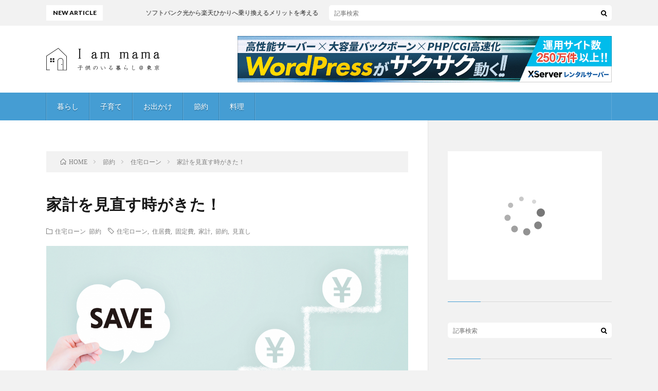

--- FILE ---
content_type: text/html; charset=UTF-8
request_url: https://i-am-mama.com/2021/05/06/saving_life/
body_size: 18730
content:
<!DOCTYPE html>
<html dir="ltr" lang="ja" prefix="og: https://ogp.me/ns#" prefix="og: http://ogp.me/ns#">
<head prefix="og: http://ogp.me/ns# fb: http://ogp.me/ns/fb# article: http://ogp.me/ns/article#">
<meta charset="UTF-8">
<title>家計を見直す時がきた！ › I am mama｜子供のいる暮らし＠東京</title>

		<!-- All in One SEO 4.9.3 - aioseo.com -->
	<meta name="description" content="長年勤めていた会社を退職し、以前より家計がシビアになるので、今まで見て見ぬふりをしていた家計にメスを入れることに。家計の支出の中で大きいもの「住居費、光熱費、通信費、保険、教育費」これらの見直しをしていくことに" />
	<meta name="robots" content="max-image-preview:large" />
	<meta name="author" content="yume"/>
	<link rel="canonical" href="https://i-am-mama.com/2021/05/06/saving_life/" />
	<meta name="generator" content="All in One SEO (AIOSEO) 4.9.3" />

		<!-- Global site tag (gtag.js) - Google Analytics -->
<script async src="https://www.googletagmanager.com/gtag/js?id=UA-195225286-1"></script>
<script>
 window.dataLayer = window.dataLayer || [];
 function gtag(){dataLayer.push(arguments);}
 gtag('js', new Date());

 gtag('config', 'UA-195225286-1');
</script>
		<meta property="og:locale" content="ja_JP" />
		<meta property="og:site_name" content="I am mama｜子供のいる暮らし＠東京 › 15年働いた会社を辞めて、フリーで働く姉妹の母ブログ" />
		<meta property="og:type" content="article" />
		<meta property="og:title" content="家計を見直す時がきた！ › I am mama｜子供のいる暮らし＠東京" />
		<meta property="og:description" content="長年勤めていた会社を退職し、以前より家計がシビアになるので、今まで見て見ぬふりをしていた家計にメスを入れることに。家計の支出の中で大きいもの「住居費、光熱費、通信費、保険、教育費」これらの見直しをしていくことに" />
		<meta property="og:url" content="https://i-am-mama.com/2021/05/06/saving_life/" />
		<meta property="og:image" content="https://i-am-mama.com/wp-content/uploads/2021/05/setsuyaku.jpg" />
		<meta property="og:image:secure_url" content="https://i-am-mama.com/wp-content/uploads/2021/05/setsuyaku.jpg" />
		<meta property="og:image:width" content="1200" />
		<meta property="og:image:height" content="630" />
		<meta property="article:published_time" content="2021-05-06T04:24:34+00:00" />
		<meta property="article:modified_time" content="2021-10-14T06:24:34+00:00" />
		<meta name="twitter:card" content="summary_large_image" />
		<meta name="twitter:title" content="家計を見直す時がきた！ › I am mama｜子供のいる暮らし＠東京" />
		<meta name="twitter:description" content="長年勤めていた会社を退職し、以前より家計がシビアになるので、今まで見て見ぬふりをしていた家計にメスを入れることに。家計の支出の中で大きいもの「住居費、光熱費、通信費、保険、教育費」これらの見直しをしていくことに" />
		<meta name="twitter:image" content="https://i-am-mama.com/wp-content/uploads/2021/05/setsuyaku.jpg" />
		<script type="application/ld+json" class="aioseo-schema">
			{"@context":"https:\/\/schema.org","@graph":[{"@type":"BlogPosting","@id":"https:\/\/i-am-mama.com\/2021\/05\/06\/saving_life\/#blogposting","name":"\u5bb6\u8a08\u3092\u898b\u76f4\u3059\u6642\u304c\u304d\u305f\uff01 \u203a I am mama\uff5c\u5b50\u4f9b\u306e\u3044\u308b\u66ae\u3089\u3057\uff20\u6771\u4eac","headline":"\u5bb6\u8a08\u3092\u898b\u76f4\u3059\u6642\u304c\u304d\u305f\uff01","author":{"@id":"https:\/\/i-am-mama.com\/author\/iammama\/#author"},"publisher":{"@id":"https:\/\/i-am-mama.com\/#person"},"image":{"@type":"ImageObject","url":"https:\/\/i-am-mama.com\/wp-content\/uploads\/2021\/05\/setsuyaku.jpg","width":1200,"height":630,"caption":"\u5bb6\u8a08\u306e\u898b\u76f4\u3057"},"datePublished":"2021-05-06T13:24:34+09:00","dateModified":"2021-10-14T15:24:34+09:00","inLanguage":"ja","mainEntityOfPage":{"@id":"https:\/\/i-am-mama.com\/2021\/05\/06\/saving_life\/#webpage"},"isPartOf":{"@id":"https:\/\/i-am-mama.com\/2021\/05\/06\/saving_life\/#webpage"},"articleSection":"\u4f4f\u5b85\u30ed\u30fc\u30f3, \u7bc0\u7d04, \u4f4f\u5b85\u30ed\u30fc\u30f3, \u4f4f\u5c45\u8cbb, \u56fa\u5b9a\u8cbb, \u5bb6\u8a08, \u7bc0\u7d04, \u898b\u76f4\u3057"},{"@type":"BreadcrumbList","@id":"https:\/\/i-am-mama.com\/2021\/05\/06\/saving_life\/#breadcrumblist","itemListElement":[{"@type":"ListItem","@id":"https:\/\/i-am-mama.com#listItem","position":1,"name":"\u30db\u30fc\u30e0","item":"https:\/\/i-am-mama.com","nextItem":{"@type":"ListItem","@id":"https:\/\/i-am-mama.com\/category\/savings\/#listItem","name":"\u7bc0\u7d04"}},{"@type":"ListItem","@id":"https:\/\/i-am-mama.com\/category\/savings\/#listItem","position":2,"name":"\u7bc0\u7d04","item":"https:\/\/i-am-mama.com\/category\/savings\/","nextItem":{"@type":"ListItem","@id":"https:\/\/i-am-mama.com\/category\/savings\/housingloan\/#listItem","name":"\u4f4f\u5b85\u30ed\u30fc\u30f3"},"previousItem":{"@type":"ListItem","@id":"https:\/\/i-am-mama.com#listItem","name":"\u30db\u30fc\u30e0"}},{"@type":"ListItem","@id":"https:\/\/i-am-mama.com\/category\/savings\/housingloan\/#listItem","position":3,"name":"\u4f4f\u5b85\u30ed\u30fc\u30f3","item":"https:\/\/i-am-mama.com\/category\/savings\/housingloan\/","nextItem":{"@type":"ListItem","@id":"https:\/\/i-am-mama.com\/2021\/05\/06\/saving_life\/#listItem","name":"\u5bb6\u8a08\u3092\u898b\u76f4\u3059\u6642\u304c\u304d\u305f\uff01"},"previousItem":{"@type":"ListItem","@id":"https:\/\/i-am-mama.com\/category\/savings\/#listItem","name":"\u7bc0\u7d04"}},{"@type":"ListItem","@id":"https:\/\/i-am-mama.com\/2021\/05\/06\/saving_life\/#listItem","position":4,"name":"\u5bb6\u8a08\u3092\u898b\u76f4\u3059\u6642\u304c\u304d\u305f\uff01","previousItem":{"@type":"ListItem","@id":"https:\/\/i-am-mama.com\/category\/savings\/housingloan\/#listItem","name":"\u4f4f\u5b85\u30ed\u30fc\u30f3"}}]},{"@type":"Person","@id":"https:\/\/i-am-mama.com\/#person","name":"yume","image":{"@type":"ImageObject","@id":"https:\/\/i-am-mama.com\/2021\/05\/06\/saving_life\/#personImage","url":"https:\/\/secure.gravatar.com\/avatar\/c6223c095254fec74ca9325b3e8449b02e7985b7e081fc2656d755370b00bbd6?s=96&d=mm&r=g","width":96,"height":96,"caption":"yume"}},{"@type":"Person","@id":"https:\/\/i-am-mama.com\/author\/iammama\/#author","url":"https:\/\/i-am-mama.com\/author\/iammama\/","name":"yume","image":{"@type":"ImageObject","@id":"https:\/\/i-am-mama.com\/2021\/05\/06\/saving_life\/#authorImage","url":"https:\/\/secure.gravatar.com\/avatar\/c6223c095254fec74ca9325b3e8449b02e7985b7e081fc2656d755370b00bbd6?s=96&d=mm&r=g","width":96,"height":96,"caption":"yume"}},{"@type":"WebPage","@id":"https:\/\/i-am-mama.com\/2021\/05\/06\/saving_life\/#webpage","url":"https:\/\/i-am-mama.com\/2021\/05\/06\/saving_life\/","name":"\u5bb6\u8a08\u3092\u898b\u76f4\u3059\u6642\u304c\u304d\u305f\uff01 \u203a I am mama\uff5c\u5b50\u4f9b\u306e\u3044\u308b\u66ae\u3089\u3057\uff20\u6771\u4eac","description":"\u9577\u5e74\u52e4\u3081\u3066\u3044\u305f\u4f1a\u793e\u3092\u9000\u8077\u3057\u3001\u4ee5\u524d\u3088\u308a\u5bb6\u8a08\u304c\u30b7\u30d3\u30a2\u306b\u306a\u308b\u306e\u3067\u3001\u4eca\u307e\u3067\u898b\u3066\u898b\u306c\u3075\u308a\u3092\u3057\u3066\u3044\u305f\u5bb6\u8a08\u306b\u30e1\u30b9\u3092\u5165\u308c\u308b\u3053\u3068\u306b\u3002\u5bb6\u8a08\u306e\u652f\u51fa\u306e\u4e2d\u3067\u5927\u304d\u3044\u3082\u306e\u300c\u4f4f\u5c45\u8cbb\u3001\u5149\u71b1\u8cbb\u3001\u901a\u4fe1\u8cbb\u3001\u4fdd\u967a\u3001\u6559\u80b2\u8cbb\u300d\u3053\u308c\u3089\u306e\u898b\u76f4\u3057\u3092\u3057\u3066\u3044\u304f\u3053\u3068\u306b","inLanguage":"ja","isPartOf":{"@id":"https:\/\/i-am-mama.com\/#website"},"breadcrumb":{"@id":"https:\/\/i-am-mama.com\/2021\/05\/06\/saving_life\/#breadcrumblist"},"author":{"@id":"https:\/\/i-am-mama.com\/author\/iammama\/#author"},"creator":{"@id":"https:\/\/i-am-mama.com\/author\/iammama\/#author"},"image":{"@type":"ImageObject","url":"https:\/\/i-am-mama.com\/wp-content\/uploads\/2021\/05\/setsuyaku.jpg","@id":"https:\/\/i-am-mama.com\/2021\/05\/06\/saving_life\/#mainImage","width":1200,"height":630,"caption":"\u5bb6\u8a08\u306e\u898b\u76f4\u3057"},"primaryImageOfPage":{"@id":"https:\/\/i-am-mama.com\/2021\/05\/06\/saving_life\/#mainImage"},"datePublished":"2021-05-06T13:24:34+09:00","dateModified":"2021-10-14T15:24:34+09:00"},{"@type":"WebSite","@id":"https:\/\/i-am-mama.com\/#website","url":"https:\/\/i-am-mama.com\/","name":"I am mama\uff5c\u5b50\u4f9b\u306e\u3044\u308b\u66ae\u3089\u3057\uff20\u6771\u4eac","description":"15\u5e74\u50cd\u3044\u305f\u4f1a\u793e\u3092\u8f9e\u3081\u3066\u3001\u30d5\u30ea\u30fc\u3067\u50cd\u304f\u59c9\u59b9\u306e\u6bcd\u30d6\u30ed\u30b0","inLanguage":"ja","publisher":{"@id":"https:\/\/i-am-mama.com\/#person"}}]}
		</script>
		<!-- All in One SEO -->

<link rel='dns-prefetch' href='//webfonts.xserver.jp' />
<link rel="alternate" title="oEmbed (JSON)" type="application/json+oembed" href="https://i-am-mama.com/wp-json/oembed/1.0/embed?url=https%3A%2F%2Fi-am-mama.com%2F2021%2F05%2F06%2Fsaving_life%2F" />
<link rel="alternate" title="oEmbed (XML)" type="text/xml+oembed" href="https://i-am-mama.com/wp-json/oembed/1.0/embed?url=https%3A%2F%2Fi-am-mama.com%2F2021%2F05%2F06%2Fsaving_life%2F&#038;format=xml" />
<style id='wp-img-auto-sizes-contain-inline-css' type='text/css'>
img:is([sizes=auto i],[sizes^="auto," i]){contain-intrinsic-size:3000px 1500px}
/*# sourceURL=wp-img-auto-sizes-contain-inline-css */
</style>
<style id='wp-block-library-inline-css' type='text/css'>
:root{--wp-block-synced-color:#7a00df;--wp-block-synced-color--rgb:122,0,223;--wp-bound-block-color:var(--wp-block-synced-color);--wp-editor-canvas-background:#ddd;--wp-admin-theme-color:#007cba;--wp-admin-theme-color--rgb:0,124,186;--wp-admin-theme-color-darker-10:#006ba1;--wp-admin-theme-color-darker-10--rgb:0,107,160.5;--wp-admin-theme-color-darker-20:#005a87;--wp-admin-theme-color-darker-20--rgb:0,90,135;--wp-admin-border-width-focus:2px}@media (min-resolution:192dpi){:root{--wp-admin-border-width-focus:1.5px}}.wp-element-button{cursor:pointer}:root .has-very-light-gray-background-color{background-color:#eee}:root .has-very-dark-gray-background-color{background-color:#313131}:root .has-very-light-gray-color{color:#eee}:root .has-very-dark-gray-color{color:#313131}:root .has-vivid-green-cyan-to-vivid-cyan-blue-gradient-background{background:linear-gradient(135deg,#00d084,#0693e3)}:root .has-purple-crush-gradient-background{background:linear-gradient(135deg,#34e2e4,#4721fb 50%,#ab1dfe)}:root .has-hazy-dawn-gradient-background{background:linear-gradient(135deg,#faaca8,#dad0ec)}:root .has-subdued-olive-gradient-background{background:linear-gradient(135deg,#fafae1,#67a671)}:root .has-atomic-cream-gradient-background{background:linear-gradient(135deg,#fdd79a,#004a59)}:root .has-nightshade-gradient-background{background:linear-gradient(135deg,#330968,#31cdcf)}:root .has-midnight-gradient-background{background:linear-gradient(135deg,#020381,#2874fc)}:root{--wp--preset--font-size--normal:16px;--wp--preset--font-size--huge:42px}.has-regular-font-size{font-size:1em}.has-larger-font-size{font-size:2.625em}.has-normal-font-size{font-size:var(--wp--preset--font-size--normal)}.has-huge-font-size{font-size:var(--wp--preset--font-size--huge)}.has-text-align-center{text-align:center}.has-text-align-left{text-align:left}.has-text-align-right{text-align:right}.has-fit-text{white-space:nowrap!important}#end-resizable-editor-section{display:none}.aligncenter{clear:both}.items-justified-left{justify-content:flex-start}.items-justified-center{justify-content:center}.items-justified-right{justify-content:flex-end}.items-justified-space-between{justify-content:space-between}.screen-reader-text{border:0;clip-path:inset(50%);height:1px;margin:-1px;overflow:hidden;padding:0;position:absolute;width:1px;word-wrap:normal!important}.screen-reader-text:focus{background-color:#ddd;clip-path:none;color:#444;display:block;font-size:1em;height:auto;left:5px;line-height:normal;padding:15px 23px 14px;text-decoration:none;top:5px;width:auto;z-index:100000}html :where(.has-border-color){border-style:solid}html :where([style*=border-top-color]){border-top-style:solid}html :where([style*=border-right-color]){border-right-style:solid}html :where([style*=border-bottom-color]){border-bottom-style:solid}html :where([style*=border-left-color]){border-left-style:solid}html :where([style*=border-width]){border-style:solid}html :where([style*=border-top-width]){border-top-style:solid}html :where([style*=border-right-width]){border-right-style:solid}html :where([style*=border-bottom-width]){border-bottom-style:solid}html :where([style*=border-left-width]){border-left-style:solid}html :where(img[class*=wp-image-]){height:auto;max-width:100%}:where(figure){margin:0 0 1em}html :where(.is-position-sticky){--wp-admin--admin-bar--position-offset:var(--wp-admin--admin-bar--height,0px)}@media screen and (max-width:600px){html :where(.is-position-sticky){--wp-admin--admin-bar--position-offset:0px}}

/*# sourceURL=wp-block-library-inline-css */
</style><style id='wp-block-heading-inline-css' type='text/css'>
h1:where(.wp-block-heading).has-background,h2:where(.wp-block-heading).has-background,h3:where(.wp-block-heading).has-background,h4:where(.wp-block-heading).has-background,h5:where(.wp-block-heading).has-background,h6:where(.wp-block-heading).has-background{padding:1.25em 2.375em}h1.has-text-align-left[style*=writing-mode]:where([style*=vertical-lr]),h1.has-text-align-right[style*=writing-mode]:where([style*=vertical-rl]),h2.has-text-align-left[style*=writing-mode]:where([style*=vertical-lr]),h2.has-text-align-right[style*=writing-mode]:where([style*=vertical-rl]),h3.has-text-align-left[style*=writing-mode]:where([style*=vertical-lr]),h3.has-text-align-right[style*=writing-mode]:where([style*=vertical-rl]),h4.has-text-align-left[style*=writing-mode]:where([style*=vertical-lr]),h4.has-text-align-right[style*=writing-mode]:where([style*=vertical-rl]),h5.has-text-align-left[style*=writing-mode]:where([style*=vertical-lr]),h5.has-text-align-right[style*=writing-mode]:where([style*=vertical-rl]),h6.has-text-align-left[style*=writing-mode]:where([style*=vertical-lr]),h6.has-text-align-right[style*=writing-mode]:where([style*=vertical-rl]){rotate:180deg}
/*# sourceURL=https://i-am-mama.com/wp-includes/blocks/heading/style.min.css */
</style>
<style id='wp-block-list-inline-css' type='text/css'>
ol,ul{box-sizing:border-box}:root :where(.wp-block-list.has-background){padding:1.25em 2.375em}
/*# sourceURL=https://i-am-mama.com/wp-includes/blocks/list/style.min.css */
</style>
<style id='wp-block-code-inline-css' type='text/css'>
.wp-block-code{box-sizing:border-box}.wp-block-code code{
  /*!rtl:begin:ignore*/direction:ltr;display:block;font-family:inherit;overflow-wrap:break-word;text-align:initial;white-space:pre-wrap
  /*!rtl:end:ignore*/}
/*# sourceURL=https://i-am-mama.com/wp-includes/blocks/code/style.min.css */
</style>
<style id='wp-block-paragraph-inline-css' type='text/css'>
.is-small-text{font-size:.875em}.is-regular-text{font-size:1em}.is-large-text{font-size:2.25em}.is-larger-text{font-size:3em}.has-drop-cap:not(:focus):first-letter{float:left;font-size:8.4em;font-style:normal;font-weight:100;line-height:.68;margin:.05em .1em 0 0;text-transform:uppercase}body.rtl .has-drop-cap:not(:focus):first-letter{float:none;margin-left:.1em}p.has-drop-cap.has-background{overflow:hidden}:root :where(p.has-background){padding:1.25em 2.375em}:where(p.has-text-color:not(.has-link-color)) a{color:inherit}p.has-text-align-left[style*="writing-mode:vertical-lr"],p.has-text-align-right[style*="writing-mode:vertical-rl"]{rotate:180deg}
/*# sourceURL=https://i-am-mama.com/wp-includes/blocks/paragraph/style.min.css */
</style>
<style id='wp-block-table-inline-css' type='text/css'>
.wp-block-table{overflow-x:auto}.wp-block-table table{border-collapse:collapse;width:100%}.wp-block-table thead{border-bottom:3px solid}.wp-block-table tfoot{border-top:3px solid}.wp-block-table td,.wp-block-table th{border:1px solid;padding:.5em}.wp-block-table .has-fixed-layout{table-layout:fixed;width:100%}.wp-block-table .has-fixed-layout td,.wp-block-table .has-fixed-layout th{word-break:break-word}.wp-block-table.aligncenter,.wp-block-table.alignleft,.wp-block-table.alignright{display:table;width:auto}.wp-block-table.aligncenter td,.wp-block-table.aligncenter th,.wp-block-table.alignleft td,.wp-block-table.alignleft th,.wp-block-table.alignright td,.wp-block-table.alignright th{word-break:break-word}.wp-block-table .has-subtle-light-gray-background-color{background-color:#f3f4f5}.wp-block-table .has-subtle-pale-green-background-color{background-color:#e9fbe5}.wp-block-table .has-subtle-pale-blue-background-color{background-color:#e7f5fe}.wp-block-table .has-subtle-pale-pink-background-color{background-color:#fcf0ef}.wp-block-table.is-style-stripes{background-color:initial;border-collapse:inherit;border-spacing:0}.wp-block-table.is-style-stripes tbody tr:nth-child(odd){background-color:#f0f0f0}.wp-block-table.is-style-stripes.has-subtle-light-gray-background-color tbody tr:nth-child(odd){background-color:#f3f4f5}.wp-block-table.is-style-stripes.has-subtle-pale-green-background-color tbody tr:nth-child(odd){background-color:#e9fbe5}.wp-block-table.is-style-stripes.has-subtle-pale-blue-background-color tbody tr:nth-child(odd){background-color:#e7f5fe}.wp-block-table.is-style-stripes.has-subtle-pale-pink-background-color tbody tr:nth-child(odd){background-color:#fcf0ef}.wp-block-table.is-style-stripes td,.wp-block-table.is-style-stripes th{border-color:#0000}.wp-block-table.is-style-stripes{border-bottom:1px solid #f0f0f0}.wp-block-table .has-border-color td,.wp-block-table .has-border-color th,.wp-block-table .has-border-color tr,.wp-block-table .has-border-color>*{border-color:inherit}.wp-block-table table[style*=border-top-color] tr:first-child,.wp-block-table table[style*=border-top-color] tr:first-child td,.wp-block-table table[style*=border-top-color] tr:first-child th,.wp-block-table table[style*=border-top-color]>*,.wp-block-table table[style*=border-top-color]>* td,.wp-block-table table[style*=border-top-color]>* th{border-top-color:inherit}.wp-block-table table[style*=border-top-color] tr:not(:first-child){border-top-color:initial}.wp-block-table table[style*=border-right-color] td:last-child,.wp-block-table table[style*=border-right-color] th,.wp-block-table table[style*=border-right-color] tr,.wp-block-table table[style*=border-right-color]>*{border-right-color:inherit}.wp-block-table table[style*=border-bottom-color] tr:last-child,.wp-block-table table[style*=border-bottom-color] tr:last-child td,.wp-block-table table[style*=border-bottom-color] tr:last-child th,.wp-block-table table[style*=border-bottom-color]>*,.wp-block-table table[style*=border-bottom-color]>* td,.wp-block-table table[style*=border-bottom-color]>* th{border-bottom-color:inherit}.wp-block-table table[style*=border-bottom-color] tr:not(:last-child){border-bottom-color:initial}.wp-block-table table[style*=border-left-color] td:first-child,.wp-block-table table[style*=border-left-color] th,.wp-block-table table[style*=border-left-color] tr,.wp-block-table table[style*=border-left-color]>*{border-left-color:inherit}.wp-block-table table[style*=border-style] td,.wp-block-table table[style*=border-style] th,.wp-block-table table[style*=border-style] tr,.wp-block-table table[style*=border-style]>*{border-style:inherit}.wp-block-table table[style*=border-width] td,.wp-block-table table[style*=border-width] th,.wp-block-table table[style*=border-width] tr,.wp-block-table table[style*=border-width]>*{border-style:inherit;border-width:inherit}
/*# sourceURL=https://i-am-mama.com/wp-includes/blocks/table/style.min.css */
</style>
<style id='global-styles-inline-css' type='text/css'>
:root{--wp--preset--aspect-ratio--square: 1;--wp--preset--aspect-ratio--4-3: 4/3;--wp--preset--aspect-ratio--3-4: 3/4;--wp--preset--aspect-ratio--3-2: 3/2;--wp--preset--aspect-ratio--2-3: 2/3;--wp--preset--aspect-ratio--16-9: 16/9;--wp--preset--aspect-ratio--9-16: 9/16;--wp--preset--color--black: #000000;--wp--preset--color--cyan-bluish-gray: #abb8c3;--wp--preset--color--white: #ffffff;--wp--preset--color--pale-pink: #f78da7;--wp--preset--color--vivid-red: #cf2e2e;--wp--preset--color--luminous-vivid-orange: #ff6900;--wp--preset--color--luminous-vivid-amber: #fcb900;--wp--preset--color--light-green-cyan: #7bdcb5;--wp--preset--color--vivid-green-cyan: #00d084;--wp--preset--color--pale-cyan-blue: #8ed1fc;--wp--preset--color--vivid-cyan-blue: #0693e3;--wp--preset--color--vivid-purple: #9b51e0;--wp--preset--gradient--vivid-cyan-blue-to-vivid-purple: linear-gradient(135deg,rgb(6,147,227) 0%,rgb(155,81,224) 100%);--wp--preset--gradient--light-green-cyan-to-vivid-green-cyan: linear-gradient(135deg,rgb(122,220,180) 0%,rgb(0,208,130) 100%);--wp--preset--gradient--luminous-vivid-amber-to-luminous-vivid-orange: linear-gradient(135deg,rgb(252,185,0) 0%,rgb(255,105,0) 100%);--wp--preset--gradient--luminous-vivid-orange-to-vivid-red: linear-gradient(135deg,rgb(255,105,0) 0%,rgb(207,46,46) 100%);--wp--preset--gradient--very-light-gray-to-cyan-bluish-gray: linear-gradient(135deg,rgb(238,238,238) 0%,rgb(169,184,195) 100%);--wp--preset--gradient--cool-to-warm-spectrum: linear-gradient(135deg,rgb(74,234,220) 0%,rgb(151,120,209) 20%,rgb(207,42,186) 40%,rgb(238,44,130) 60%,rgb(251,105,98) 80%,rgb(254,248,76) 100%);--wp--preset--gradient--blush-light-purple: linear-gradient(135deg,rgb(255,206,236) 0%,rgb(152,150,240) 100%);--wp--preset--gradient--blush-bordeaux: linear-gradient(135deg,rgb(254,205,165) 0%,rgb(254,45,45) 50%,rgb(107,0,62) 100%);--wp--preset--gradient--luminous-dusk: linear-gradient(135deg,rgb(255,203,112) 0%,rgb(199,81,192) 50%,rgb(65,88,208) 100%);--wp--preset--gradient--pale-ocean: linear-gradient(135deg,rgb(255,245,203) 0%,rgb(182,227,212) 50%,rgb(51,167,181) 100%);--wp--preset--gradient--electric-grass: linear-gradient(135deg,rgb(202,248,128) 0%,rgb(113,206,126) 100%);--wp--preset--gradient--midnight: linear-gradient(135deg,rgb(2,3,129) 0%,rgb(40,116,252) 100%);--wp--preset--font-size--small: 13px;--wp--preset--font-size--medium: 20px;--wp--preset--font-size--large: 36px;--wp--preset--font-size--x-large: 42px;--wp--preset--spacing--20: 0.44rem;--wp--preset--spacing--30: 0.67rem;--wp--preset--spacing--40: 1rem;--wp--preset--spacing--50: 1.5rem;--wp--preset--spacing--60: 2.25rem;--wp--preset--spacing--70: 3.38rem;--wp--preset--spacing--80: 5.06rem;--wp--preset--shadow--natural: 6px 6px 9px rgba(0, 0, 0, 0.2);--wp--preset--shadow--deep: 12px 12px 50px rgba(0, 0, 0, 0.4);--wp--preset--shadow--sharp: 6px 6px 0px rgba(0, 0, 0, 0.2);--wp--preset--shadow--outlined: 6px 6px 0px -3px rgb(255, 255, 255), 6px 6px rgb(0, 0, 0);--wp--preset--shadow--crisp: 6px 6px 0px rgb(0, 0, 0);}:where(.is-layout-flex){gap: 0.5em;}:where(.is-layout-grid){gap: 0.5em;}body .is-layout-flex{display: flex;}.is-layout-flex{flex-wrap: wrap;align-items: center;}.is-layout-flex > :is(*, div){margin: 0;}body .is-layout-grid{display: grid;}.is-layout-grid > :is(*, div){margin: 0;}:where(.wp-block-columns.is-layout-flex){gap: 2em;}:where(.wp-block-columns.is-layout-grid){gap: 2em;}:where(.wp-block-post-template.is-layout-flex){gap: 1.25em;}:where(.wp-block-post-template.is-layout-grid){gap: 1.25em;}.has-black-color{color: var(--wp--preset--color--black) !important;}.has-cyan-bluish-gray-color{color: var(--wp--preset--color--cyan-bluish-gray) !important;}.has-white-color{color: var(--wp--preset--color--white) !important;}.has-pale-pink-color{color: var(--wp--preset--color--pale-pink) !important;}.has-vivid-red-color{color: var(--wp--preset--color--vivid-red) !important;}.has-luminous-vivid-orange-color{color: var(--wp--preset--color--luminous-vivid-orange) !important;}.has-luminous-vivid-amber-color{color: var(--wp--preset--color--luminous-vivid-amber) !important;}.has-light-green-cyan-color{color: var(--wp--preset--color--light-green-cyan) !important;}.has-vivid-green-cyan-color{color: var(--wp--preset--color--vivid-green-cyan) !important;}.has-pale-cyan-blue-color{color: var(--wp--preset--color--pale-cyan-blue) !important;}.has-vivid-cyan-blue-color{color: var(--wp--preset--color--vivid-cyan-blue) !important;}.has-vivid-purple-color{color: var(--wp--preset--color--vivid-purple) !important;}.has-black-background-color{background-color: var(--wp--preset--color--black) !important;}.has-cyan-bluish-gray-background-color{background-color: var(--wp--preset--color--cyan-bluish-gray) !important;}.has-white-background-color{background-color: var(--wp--preset--color--white) !important;}.has-pale-pink-background-color{background-color: var(--wp--preset--color--pale-pink) !important;}.has-vivid-red-background-color{background-color: var(--wp--preset--color--vivid-red) !important;}.has-luminous-vivid-orange-background-color{background-color: var(--wp--preset--color--luminous-vivid-orange) !important;}.has-luminous-vivid-amber-background-color{background-color: var(--wp--preset--color--luminous-vivid-amber) !important;}.has-light-green-cyan-background-color{background-color: var(--wp--preset--color--light-green-cyan) !important;}.has-vivid-green-cyan-background-color{background-color: var(--wp--preset--color--vivid-green-cyan) !important;}.has-pale-cyan-blue-background-color{background-color: var(--wp--preset--color--pale-cyan-blue) !important;}.has-vivid-cyan-blue-background-color{background-color: var(--wp--preset--color--vivid-cyan-blue) !important;}.has-vivid-purple-background-color{background-color: var(--wp--preset--color--vivid-purple) !important;}.has-black-border-color{border-color: var(--wp--preset--color--black) !important;}.has-cyan-bluish-gray-border-color{border-color: var(--wp--preset--color--cyan-bluish-gray) !important;}.has-white-border-color{border-color: var(--wp--preset--color--white) !important;}.has-pale-pink-border-color{border-color: var(--wp--preset--color--pale-pink) !important;}.has-vivid-red-border-color{border-color: var(--wp--preset--color--vivid-red) !important;}.has-luminous-vivid-orange-border-color{border-color: var(--wp--preset--color--luminous-vivid-orange) !important;}.has-luminous-vivid-amber-border-color{border-color: var(--wp--preset--color--luminous-vivid-amber) !important;}.has-light-green-cyan-border-color{border-color: var(--wp--preset--color--light-green-cyan) !important;}.has-vivid-green-cyan-border-color{border-color: var(--wp--preset--color--vivid-green-cyan) !important;}.has-pale-cyan-blue-border-color{border-color: var(--wp--preset--color--pale-cyan-blue) !important;}.has-vivid-cyan-blue-border-color{border-color: var(--wp--preset--color--vivid-cyan-blue) !important;}.has-vivid-purple-border-color{border-color: var(--wp--preset--color--vivid-purple) !important;}.has-vivid-cyan-blue-to-vivid-purple-gradient-background{background: var(--wp--preset--gradient--vivid-cyan-blue-to-vivid-purple) !important;}.has-light-green-cyan-to-vivid-green-cyan-gradient-background{background: var(--wp--preset--gradient--light-green-cyan-to-vivid-green-cyan) !important;}.has-luminous-vivid-amber-to-luminous-vivid-orange-gradient-background{background: var(--wp--preset--gradient--luminous-vivid-amber-to-luminous-vivid-orange) !important;}.has-luminous-vivid-orange-to-vivid-red-gradient-background{background: var(--wp--preset--gradient--luminous-vivid-orange-to-vivid-red) !important;}.has-very-light-gray-to-cyan-bluish-gray-gradient-background{background: var(--wp--preset--gradient--very-light-gray-to-cyan-bluish-gray) !important;}.has-cool-to-warm-spectrum-gradient-background{background: var(--wp--preset--gradient--cool-to-warm-spectrum) !important;}.has-blush-light-purple-gradient-background{background: var(--wp--preset--gradient--blush-light-purple) !important;}.has-blush-bordeaux-gradient-background{background: var(--wp--preset--gradient--blush-bordeaux) !important;}.has-luminous-dusk-gradient-background{background: var(--wp--preset--gradient--luminous-dusk) !important;}.has-pale-ocean-gradient-background{background: var(--wp--preset--gradient--pale-ocean) !important;}.has-electric-grass-gradient-background{background: var(--wp--preset--gradient--electric-grass) !important;}.has-midnight-gradient-background{background: var(--wp--preset--gradient--midnight) !important;}.has-small-font-size{font-size: var(--wp--preset--font-size--small) !important;}.has-medium-font-size{font-size: var(--wp--preset--font-size--medium) !important;}.has-large-font-size{font-size: var(--wp--preset--font-size--large) !important;}.has-x-large-font-size{font-size: var(--wp--preset--font-size--x-large) !important;}
/*# sourceURL=global-styles-inline-css */
</style>

<style id='classic-theme-styles-inline-css' type='text/css'>
/*! This file is auto-generated */
.wp-block-button__link{color:#fff;background-color:#32373c;border-radius:9999px;box-shadow:none;text-decoration:none;padding:calc(.667em + 2px) calc(1.333em + 2px);font-size:1.125em}.wp-block-file__button{background:#32373c;color:#fff;text-decoration:none}
/*# sourceURL=/wp-includes/css/classic-themes.min.css */
</style>
<link rel='stylesheet' id='pz-linkcard-css-css' href='//i-am-mama.com/wp-content/uploads/pz-linkcard/style/style.min.css?ver=2.5.6.5.1' type='text/css' media='all' />
<link rel='stylesheet' id='fancybox-css' href='https://i-am-mama.com/wp-content/plugins/easy-fancybox/fancybox/1.5.4/jquery.fancybox.min.css?ver=6.9' type='text/css' media='screen' />
<style id='fancybox-inline-css' type='text/css'>
#fancybox-outer{background:#ffffff}#fancybox-content{background:#ffffff;border-color:#ffffff;color:#000000;}#fancybox-title,#fancybox-title-float-main{color:#fff}
/*# sourceURL=fancybox-inline-css */
</style>
<link rel='stylesheet' id='tablepress-default-css' href='https://i-am-mama.com/wp-content/plugins/tablepress/css/build/default.css?ver=3.2.6' type='text/css' media='all' />
<script type="text/javascript" src="https://i-am-mama.com/wp-includes/js/jquery/jquery.min.js?ver=3.7.1" id="jquery-core-js"></script>
<script type="text/javascript" src="https://i-am-mama.com/wp-includes/js/jquery/jquery-migrate.min.js?ver=3.4.1" id="jquery-migrate-js"></script>
<script type="text/javascript" src="//webfonts.xserver.jp/js/xserverv3.js?fadein=0&amp;ver=2.0.9" id="typesquare_std-js"></script>
<link rel="https://api.w.org/" href="https://i-am-mama.com/wp-json/" /><link rel="alternate" title="JSON" type="application/json" href="https://i-am-mama.com/wp-json/wp/v2/posts/91" /><style type='text/css'>
h1,h2,h3,h1:lang(ja),h2:lang(ja),h3:lang(ja),.entry-title:lang(ja){ font-family: "見出ゴMB31";}h4,h5,h6,h4:lang(ja),h5:lang(ja),h6:lang(ja),div.entry-meta span:lang(ja),footer.entry-footer span:lang(ja){ font-family: "見出ゴMB31";}.hentry,.entry-content p,.post-inner.entry-content p,#comments div:lang(ja){ font-family: "TBUDゴシック R";}strong,b,#comments .comment-author .fn:lang(ja){ font-family: "TBUDゴシック E";}</style>
<link rel="stylesheet" href="https://i-am-mama.com/wp-content/themes/lionblog/style.css">
<link rel="stylesheet" href="https://i-am-mama.com/wp-content/themes/lionblog/css/content.css">
<link rel="stylesheet" href="https://i-am-mama.com/wp-content/themes/lionblog-child/content.css">
<link rel="stylesheet" href="https://i-am-mama.com/wp-content/themes/lionblog-child/style.css">
<link rel="stylesheet" href="https://i-am-mama.com/wp-content/themes/lionblog/css/icon.css">
<link rel="stylesheet" href="https://fonts.googleapis.com/css?family=Lato:400,700,900">
<meta http-equiv="X-UA-Compatible" content="IE=edge">
<meta name="viewport" content="width=device-width, initial-scale=1, shrink-to-fit=no">
<link rel="dns-prefetch" href="//www.google.com">
<link rel="dns-prefetch" href="//www.google-analytics.com">
<link rel="dns-prefetch" href="//fonts.googleapis.com">
<link rel="dns-prefetch" href="//fonts.gstatic.com">
<link rel="dns-prefetch" href="//pagead2.googlesyndication.com">
<link rel="dns-prefetch" href="//googleads.g.doubleclick.net">
<link rel="dns-prefetch" href="//www.gstatic.com">
<style>
/*User Custom Color SP*/
.t-color .globalNavi__switch{background-color:#459dd3;}

/*User Custom Color SP/PC*/
.t-color .dateList__item a:hover,
.t-color .footerNavi__list li a:hover,
.t-color .copyright__link:hover,
.t-color .heading.heading-first:first-letter,
.t-color .heading a:hover,
.t-color .btn__link,
.t-color .widget .tag-cloud-link,
.t-color .comment-respond .submit,
.t-color .comments__list .comment-reply-link,
.t-color .widget a:hover,
.t-color .widget ul li .rsswidget,
.t-color .content a,
.t-color .related__title,
.t-color .ctaPost__btn:hover,
.t-color .prevNext__title{color:#459dd3;}
.t-color .globalNavi__list,
.t-color .eyecatch__cat a,
.t-color .pagetop,
.t-color .archiveTitle::before,
.t-color .heading.heading-secondary::before,
.t-color .btn__link:hover,
.t-color .widget .tag-cloud-link:hover,
.t-color .comment-respond .submit:hover,
.t-color .comments__list .comment-reply-link:hover,
.t-color .widget::before,
.t-color .widget .calendar_wrap tbody a:hover,
.t-color .comments__list .comment-meta,
.t-color .ctaPost__btn,
.t-color .prevNext__pop{background-color:#459dd3;}
.t-color .archiveList,
.t-color .heading.heading-widget,
.t-color .btn__link,
.t-color .widget .tag-cloud-link,
.t-color .comment-respond .submit,
.t-color .comments__list .comment-reply-link,
.t-color .content a:hover,
.t-color .ctaPost__btn,
.t-color.t-light .l-hMain::before{border-color:#459dd3;}
.content h2{
	padding:20px;
	color:#333333;
	border: 1px solid #E5E5E5;
	border-left: 5px solid #459dd3;
}
.content h3{
	position: relative;
	padding:20px;
	color:#ffffff;
	background: #459dd3;
}
.content h3::after {
	position: absolute;
	content: "";
	top: 100%;
	left: 30px;
	border: 15px solid transparent;
	border-top: 15px solid #459dd3;
	width: 0;
	height: 0;
}
.content h4{
	position: relative;
	overflow: hidden;
	padding-bottom: 5px;
	color:#333333;
}
.content h4::before,
.content h4::after{
	content: "";
	position: absolute;
	bottom: 0;
}
.content h4:before{
	border-bottom: 3px solid #459dd3;
	width: 100%;
}
.content h4:after{
	border-bottom: 3px solid #E5E5E5;
	width: 100%;
}
.content h5{
	position: relative;
	overflow: hidden;
	padding-bottom: 5px;
	color:#000000;
}
.content h5::before,
.content h5::after{
	content: "";
	position: absolute;
	bottom: 0;
}
.content h5:before{
	border-bottom: 3px solid #459dd3;
	width: 100%;
}
.content h5:after{
	border-bottom: 3px solid #E5E5E5;
	width: 100%;
}
</style>
<link rel="icon" href="https://i-am-mama.com/wp-content/uploads/2021/04/cropped-favicon-1-32x32.png" sizes="32x32" />
<link rel="icon" href="https://i-am-mama.com/wp-content/uploads/2021/04/cropped-favicon-1-192x192.png" sizes="192x192" />
<link rel="apple-touch-icon" href="https://i-am-mama.com/wp-content/uploads/2021/04/cropped-favicon-1-180x180.png" />
<meta name="msapplication-TileImage" content="https://i-am-mama.com/wp-content/uploads/2021/04/cropped-favicon-1-270x270.png" />
<meta property="og:site_name" content="I am mama｜子供のいる暮らし＠東京" />
<meta property="og:type" content="article" />
<meta property="og:title" content="家計を見直す時がきた！" />
<meta property="og:description" content="目次 1. 家計を見直す時がきた！2.  [&hellip;]" />
<meta property="og:url" content="https://i-am-mama.com/2021/05/06/saving_life/" />
<meta property="og:image" content="https://i-am-mama.com/wp-content/uploads/2021/05/setsuyaku.jpg" />
<meta name="twitter:card" content="summary" />

<script>
  (function(i,s,o,g,r,a,m){i['GoogleAnalyticsObject']=r;i[r]=i[r]||function(){
  (i[r].q=i[r].q||[]).push(arguments)},i[r].l=1*new Date();a=s.createElement(o),
  m=s.getElementsByTagName(o)[0];a.async=1;a.src=g;m.parentNode.insertBefore(a,m)
  })(window,document,'script','https://www.google-analytics.com/analytics.js','ga');

  ga('create', 'UA-198343089-2', 'auto');
  ga('send', 'pageview');
</script>

<!-- Google Tag Manager -->
<script>(function(w,d,s,l,i){w[l]=w[l]||[];w[l].push({'gtm.start':
new Date().getTime(),event:'gtm.js'});var f=d.getElementsByTagName(s)[0],
j=d.createElement(s),dl=l!='dataLayer'?'&l='+l:'';j.async=true;j.src=
'https://www.googletagmanager.com/gtm.js?id='+i+dl;f.parentNode.insertBefore(j,f);
})(window,document,'script','dataLayer','GTM-5RNGCP4');</script>
<!-- End Google Tag Manager -->
<script data-ad-client="ca-pub-5815693792833936" async src="https://pagead2.googlesyndication.com/pagead/js/adsbygoogle.js"></script><script type="text/javascript" language="javascript">
    var vc_pid = "887441936";
</script><script type="text/javascript" src="//aml.valuecommerce.com/vcdal.js" async></script>
</head>
<body class="t-light t-color">

    
  <!--l-header-->
  <header class="l-header">
    
    <!--l-hMain-->
    <div class="l-hMain">
      <div class="container">
      
        <div class="siteTitle">
	              <p class="siteTitle__logo"><a class="siteTitle__link" href="https://i-am-mama.com">
          <img src="https://i-am-mama.com/wp-content/uploads/2021/06/logo400.png" alt="I am mama｜子供のいる暮らし＠東京" width="440" height="100" >	
          </a></p>	            </div>
      

	              <div class="adHeader">
	        <a href="https://px.a8.net/svt/ejp?a8mat=3TJ6EO+UYR6I+CO4+6ARKX" rel="nofollow">
<img border="0" width="728" height="90" alt="" src="https://www24.a8.net/svt/bgt?aid=231002160052&wid=010&eno=01&mid=s00000001642001058000&mc=1"></a>
<img border="0" width="1" height="1" src="https://www18.a8.net/0.gif?a8mat=3TJ6EO+UYR6I+CO4+6ARKX" alt="">
          </div>
	          
      
        <nav class="globalNavi">
        <input class="globalNavi__toggle" id="globalNavi__toggle" type="checkbox" value="none">
        <label class="globalNavi__switch" for="globalNavi__toggle"></label>
	    <ul class="globalNavi__list u-txtShdw"><li id="menu-item-898" class="menu-item menu-item-type-taxonomy menu-item-object-category menu-item-898"><a href="https://i-am-mama.com/category/life/">暮らし</a></li>
<li id="menu-item-354" class="menu-item menu-item-type-taxonomy menu-item-object-category menu-item-354"><a href="https://i-am-mama.com/category/parenting/">子育て</a></li>
<li id="menu-item-352" class="menu-item menu-item-type-taxonomy menu-item-object-category menu-item-352"><a href="https://i-am-mama.com/category/go-out/">お出かけ</a></li>
<li id="menu-item-166" class="menu-item menu-item-type-taxonomy menu-item-object-category current-post-ancestor current-menu-parent current-post-parent menu-item-166"><a href="https://i-am-mama.com/category/savings/">節約</a></li>
<li id="menu-item-353" class="menu-item menu-item-type-taxonomy menu-item-object-category menu-item-353"><a href="https://i-am-mama.com/category/cook/">料理</a></li>
</ul>
	            </nav>
       
      </div>
    </div>
    <!-- /l-hMain -->
    
    
    <!-- l-hExtra -->
		    <div class="l-hExtra">
      <div class="container">
        
        <div class="marquee">
          <div class="marquee__title">NEW ARTICLE</div>
          <div class="marquee__item">
		  		              <a class="marquee__link" href="https://i-am-mama.com/2021/12/16/hikari_norikae/">ソフトバンク光から楽天ひかりへ乗り換えるメリットを考える</a>
		  		            </div>
        </div>

        <div class="socialSearch">
                        <div class="searchBox">
        <form class="searchBox__form" method="get" target="_top" action="https://i-am-mama.com/" >
          <input class="searchBox__input" type="text" maxlength="50" name="s" placeholder="記事検索"><button class="searchBox__submit icon-search" type="submit" value="search"> </button>
        </form>
      </div>                
	                    </div>
     
      </div>
    </div>
        <!-- /l-hExtra -->
    
  </header>
  <!--/l-header-->
  
   
  <!-- l-wrapper -->
  <div class="l-wrapper">
	
    <!-- l-main -->
    <main class="l-main">
	
	  <div class="breadcrumb" ><div class="container" ><ul class="breadcrumb__list"><li class="breadcrumb__item" itemscope itemtype="http://data-vocabulary.org/Breadcrumb"><a href="https://i-am-mama.com/" itemprop="url"><span class="icon-home" itemprop="title">HOME</span></a></li><li class="breadcrumb__item" itemscope itemtype="http://data-vocabulary.org/Breadcrumb"><a href="https://i-am-mama.com/category/savings/" itemprop="url"><span itemprop="title">節約</span></a></li><li class="breadcrumb__item" itemscope itemtype="http://data-vocabulary.org/Breadcrumb"><a href="https://i-am-mama.com/category/savings/housingloan/" itemprop="url"><span itemprop="title">住宅ローン</span></a></li><li class="breadcrumb__item">家計を見直す時がきた！</li></ul></div></div>      
      <article>
      <!-- heading-dateList -->
      <h1 class="heading heading-primary">家計を見直す時がきた！</h1>
      
      <ul class="dateList dateList-single">
                <li class="dateList__item icon-folder"><a href="https://i-am-mama.com/category/savings/housingloan/" rel="category tag">住宅ローン</a> <a href="https://i-am-mama.com/category/savings/" rel="category tag">節約</a></li>
        <li class="dateList__item icon-tag"><a href="https://i-am-mama.com/tag/%e4%bd%8f%e5%ae%85%e3%83%ad%e3%83%bc%e3%83%b3/" rel="tag">住宅ローン</a>, <a href="https://i-am-mama.com/tag/%e4%bd%8f%e5%b1%85%e8%b2%bb/" rel="tag">住居費</a>, <a href="https://i-am-mama.com/tag/%e5%9b%ba%e5%ae%9a%e8%b2%bb/" rel="tag">固定費</a>, <a href="https://i-am-mama.com/tag/%e5%ae%b6%e8%a8%88/" rel="tag">家計</a>, <a href="https://i-am-mama.com/tag/%e7%af%80%e7%b4%84/" rel="tag">節約</a>, <a href="https://i-am-mama.com/tag/%e8%a6%8b%e7%9b%b4%e3%81%97/" rel="tag">見直し</a></li>      </ul>
      <!-- /heading-dateList -->


      
	        <!-- アイキャッチ -->
      <div class="eyecatch eyecatch-single">

        		  <img src="https://i-am-mama.com/wp-content/uploads/2021/05/setsuyaku.jpg" alt="家計を見直す時がきた！" width="890" height="467" >
		  		        
      </div>
      <!-- /アイキャッチ -->
	        
	  

      
      
	  
	        
            
      
	        <section class="content">
	    

		<div class="outline">
		  <span class="outline__title">目次</span>
		  <input class="outline__toggle" id="outline__toggle" type="checkbox" checked>
		  <label class="outline__switch" for="outline__toggle"></label>
		  <ul class="outline__list outline__list-2"><li class="outline__item"><a class="outline__link" href="#outline__1"><span class="outline__number">1.</span> 家計を見直す時がきた！</a></li><li class="outline__item"><a class="outline__link" href="#outline__2"><span class="outline__number">2.</span> 固定費を見直す</a></li></ul>
		</div><h2 id="outline__1">家計を見直す時がきた！</h2>
<p>この10数年の間に、結婚・出産・保育園入園・小学校入学と、<br />いろいろ節目はありましたが、ダブルインカムだったので<br />そこまで気にせず目をつぶっていた家計。</p>
<p>がしかし、15年務めていた会社をこのたび退職し<br />当たり前ですが、家計は今まで通りとはいかなくなります(;^_^A</p>
<p>家計に余裕はなくなりますが、時間に余裕ができたので<br />目をそらし続けていた<strong><span style="text-decoration: underline;">家計にメスを入れる</span></strong>ことを宣言します！</p>
<p>ということで、日々できる無駄をなくすことは大前提ですが<br />生活の質を変えずに支出を下げる方法や賢く運用できるものなど<br />私が知らないことが山ほどこの世の中にあふれています。</p>
<p>ひとつひとつ模索し、我が家にベストなものを見つけ出していこうと思います。</p>





<h2 id="outline__2" class="wp-block-heading">固定費を見直す</h2>



<p><span class="markerYellow">家計の見直しの基本は、固定費の見直し！</span></p>



<p>代表的な固定費として挙げられるのは、</p>



<ul class="wp-block-list">
<li><strong>住居費</strong></li>
<li><strong>水道光熱費</strong></li>
<li><strong>通信費</strong></li>
<li><strong>保険料</strong></li>
<li><strong>教育費</strong></li>
</ul>



<p>などですかね。</p>



<p>固定費は、毎月一定額が必ず出ていくので、<br />この金額を減らすことが出来ればかなりの節約効果になりますよね。</p>



<p>以前どこかで読んだ記事に、</p>
<div class="exclamationBox">
<p><span style="text-decoration: underline;">「<span class="markerPink"><strong>節約のコツは、費用対効果が大きいものから</strong></span><strong>見直すこと！」</strong></span></p>
</div>
<p>と書いてあって、「まさに！」と感銘を受けたんですよね。</p>



<p>スーパーで他店より50円安いキャベツを買うのも立派な節約ではありますが、<br />50円安いキャベツを年間30回買っても節約金額1500円。</p>



<p>反対に、大きな固定費となる住居費が毎月5000円下がれば、年間で<span class="has-inline-color has-vivid-red-color markerYellow" style="color: #d3455f;"><strong>60,000円の節約</strong></span>に！</p>

<p><a href="https://px.a8.net/svt/ejp?a8mat=3HGD1N+3L79ZU+3SUE+62MDD" rel="nofollow">
<img fetchpriority="high" decoding="async" border="0" width="728" height="90" alt="" src="https://www25.a8.net/svt/bgt?aid=210715403217&#038;wid=010&#038;eno=01&#038;mid=s00000017735001020000&#038;mc=1"></a>
<img decoding="async" border="0" width="1" height="1" src="https://www13.a8.net/0.gif?a8mat=3HGD1N+3L79ZU+3SUE+62MDD" alt=""></p>

<p>年間60,000円節約できれば、塾代の足しにもなるし、近場の国内旅行にも行けちゃいます♪<br />今の生活を何も買えずに少しの手間で節約できるのであれば、やらない手はない！</p>



<p>ということで、家計の見直し第一弾は<span style="text-decoration: underline;"><strong>住居費の見直し</strong></span>をすることにしました！</p>

<div class="articleBox">
<p>住宅ローンの毎月の返済額を減らすにはどうすればいいのか？</p>
<p>面倒そうで避けていた、住宅ローンの見直しのはじまりはじまり~。</p>

<a href="https://i-am-mama.com/2021/05/08/housing-loan01/" class="tmt-blog-card">
  <div class="tmt-blog-card-box">
    <div class="tmt-blog-card-thumbnail"><img src='https://i-am-mama.com/wp-content/uploads/2021/06/4967983_m-1.jpg' alt='【家計の見直し：第一弾】面倒そうで避けていた、住宅ローンの見直しをすることにした！' width=200 height=112 /></div>
    <div class="tmt-blog-card-content">
        <div class="tmt-blog-card-title">【家計の見直し：第一弾】面倒そうで避けていた、住宅ローンの見直しをすることにした！ </div>
        <div class="tmt-blog-card-excerpt">目次 1. 面倒そうで避けていた、住宅ロ [&hellip;]</div>
    </div>
  </div>
  <div class="tmt-blog-card-site"></div>
</a></div>
      </section>
	  
      
	        <!-- 記事下シェアボタン -->
        <aside>
<ul class="socialList">
<li class="socialList__item"><a class="socialList__link icon-facebook" href="http://www.facebook.com/sharer.php?u=https%3A%2F%2Fi-am-mama.com%2F2021%2F05%2F06%2Fsaving_life%2F&amp;t=%E5%AE%B6%E8%A8%88%E3%82%92%E8%A6%8B%E7%9B%B4%E3%81%99%E6%99%82%E3%81%8C%E3%81%8D%E3%81%9F%EF%BC%81" target="_blank" title="Facebookで共有"></a></li><li class="socialList__item"><a class="socialList__link icon-twitter" href="http://twitter.com/intent/tweet?text=%E5%AE%B6%E8%A8%88%E3%82%92%E8%A6%8B%E7%9B%B4%E3%81%99%E6%99%82%E3%81%8C%E3%81%8D%E3%81%9F%EF%BC%81&amp;https%3A%2F%2Fi-am-mama.com%2F2021%2F05%2F06%2Fsaving_life%2F&amp;url=https%3A%2F%2Fi-am-mama.com%2F2021%2F05%2F06%2Fsaving_life%2F" target="_blank" title="Twitterで共有"></a></li><li class="socialList__item"><a class="socialList__link icon-google" href="https://plus.google.com/share?url=https%3A%2F%2Fi-am-mama.com%2F2021%2F05%2F06%2Fsaving_life%2F" target="_blank" title="Google+で共有"></a></li><li class="socialList__item"><a class="socialList__link icon-line" href="http://line.naver.jp/R/msg/text/?%E5%AE%B6%E8%A8%88%E3%82%92%E8%A6%8B%E7%9B%B4%E3%81%99%E6%99%82%E3%81%8C%E3%81%8D%E3%81%9F%EF%BC%81%0D%0Ahttps%3A%2F%2Fi-am-mama.com%2F2021%2F05%2F06%2Fsaving_life%2F" target="_blank" title="LINEで送る"></a></li></ul>
</aside>
	  <!-- /記事下シェアボタン -->
	        
      
      

	        <!-- 前次記事エリア -->
	  <ul class="prevNext">
                  <li class="prevNext__item prevNext__item-prev">
            <div class="prevNext__pop">前の記事</div>
            <p class="prevNext__text">記事がありません</p>
          </li>
                	      <li class="prevNext__item prevNext__item-next">
            <div class="prevNext__pop">次の記事</div>
	        <a class="prevNext__imgLink" href="https://i-am-mama.com/2021/05/08/housing-loan01/" title="【家計の見直し：第一弾】面倒そうで避けていた、住宅ローンの見直しをすることにした！">
					      <img src="https://i-am-mama.com/wp-content/uploads/2021/06/4967983_m-1-150x150.jpg" alt="【家計の見直し：第一弾】面倒そうで避けていた、住宅ローンの見直しをすることにした！" width="150" height="150" >
			  		    	        </a>
	        <h3 class="prevNext__title">
	          <a href="https://i-am-mama.com/2021/05/08/housing-loan01/">【家計の見直し：第一弾】面倒そうで避けていた、住宅ローンの見直しをすることにした！</a>
	          	        </h3>
	      </li>
        	  </ul>
      <!-- /前次記事エリア -->
	        
      
	        
            
      

      	        

	  
	  	  


	  
	        <!-- 関連記事 -->
	  <aside class="related"><h2 class="heading heading-secondary">関連する記事</h2><ul class="related__list"><li class="related__item"><a href="https://hb.afl.rakuten.co.jp/hsc/219dece3.783a2b06.219dec30.d4785683/_RTLink28488?link_type=pict&ut=eyJwYWdlIjoic2hvcCIsInR5cGUiOiJwaWN0IiwiY29sIjoxLCJjYXQiOiI1NyIsImJhbiI6IjE1NDc5NzMiLCJhbXAiOnRydWV9" target="_blank" rel="nofollow sponsored noopener" style="word-wrap:break-word;"  ><amp-img src="https://hbb.afl.rakuten.co.jp/hsb/219dece3.783a2b06.219dec30.d4785683/?me_id=1&me_adv_id=1547973&t=pict" style="margin:2px" alt="" title="" layout="fixed" height="300" width="300"></amp-img></a></li><li class="related__item">
<pre class="wp-block-code"><code></code></pre>
</li>	      <li class="related__item">
	        <a class="related__imgLink" href="https://i-am-mama.com/2021/12/13/post-1028/" title="楽天モバイル×楽天銀行or楽天証券or楽天カード会員のキャンペーンポイント付与はいつ？">
					      <img src="https://i-am-mama.com/wp-content/uploads/2021/12/rakuten_point-1-150x150.jpg" alt="楽天モバイル×楽天銀行or楽天証券or楽天カード会員のキャンペーンポイント付与はいつ？" width="150" height="150" >
			  		    	        </a>
	        <h3 class="related__title">
	          <a href="https://i-am-mama.com/2021/12/13/post-1028/">楽天モバイル×楽天銀行or楽天証券or楽天カード会員のキャンペーンポイント付与はいつ？</a>
              	        </h3>
	        <p class="related__contents">目次 1. 楽天モバイル契約時にエントリ [&hellip;][…]</p>
	      </li>
	  		      <li class="related__item">
	        <a class="related__imgLink" href="https://i-am-mama.com/2021/06/02/housing-loan-hikaku/" title="【家計の見直し：第一弾】住宅ローンの借り換え　銀行別の比較をしてみた。">
					      <img src="https://i-am-mama.com/wp-content/uploads/2021/06/loan2-150x150.jpg" alt="【家計の見直し：第一弾】住宅ローンの借り換え　銀行別の比較をしてみた。" width="150" height="150" >
			  		    	        </a>
	        <h3 class="related__title">
	          <a href="https://i-am-mama.com/2021/06/02/housing-loan-hikaku/">【家計の見直し：第一弾】住宅ローンの借り換え　銀行別の比較をしてみた。</a>
              	        </h3>
	        <p class="related__contents">多くの方が住宅ローンの借り換えを検討する [&hellip;][…]</p>
	      </li>
	  		      <li class="related__item">
	        <a class="related__imgLink" href="https://i-am-mama.com/2021/06/30/costs/" title="住宅ローンの借り換えでかかった諸費用公開">
					      <img src="https://i-am-mama.com/wp-content/uploads/2021/06/4339489_m-1-150x150.jpg" alt="住宅ローンの借り換えでかかった諸費用公開" width="150" height="150" >
			  		    	        </a>
	        <h3 class="related__title">
	          <a href="https://i-am-mama.com/2021/06/30/costs/">住宅ローンの借り換えでかかった諸費用公開</a>
              	        </h3>
	        <p class="related__contents">目次 1. 住友信託銀行からSBIネット [&hellip;][…]</p>
	      </li>
	  	</ul></aside>	        <!-- /関連記事 -->
	  	  


	  
	        <!-- コメント -->
                    <aside class="comments">
        		
				
			<div id="respond" class="comment-respond">
		<h2 class="heading heading-secondary">コメントを書く <small><a rel="nofollow" id="cancel-comment-reply-link" href="/2021/05/06/saving_life/#respond" style="display:none;">コメントをキャンセル</a></small></h2><form action="https://i-am-mama.com/wp-comments-post.php" method="post" id="commentform" class="comment-form"><p class="comment-notes"><span id="email-notes">メールアドレスが公開されることはありません。</span> <span class="required-field-message"><span class="required">※</span> が付いている欄は必須項目です</span></p><p class="comment-form-comment"><label for="comment">コメント</label><textarea id="comment" name="comment" cols="45" rows="8" maxlength="65525" required="required"></textarea></p><p class="comment-form-author"><label for="author">名前 <span class="required">※</span></label> <input id="author" name="author" type="text" value="" size="30" maxlength="245" autocomplete="name" required="required" /></p>
<p class="comment-form-email"><label for="email">メール <span class="required">※</span></label> <input id="email" name="email" type="text" value="" size="30" maxlength="100" aria-describedby="email-notes" autocomplete="email" required="required" /></p>
<p class="comment-form-url"><label for="url">サイト</label> <input id="url" name="url" type="text" value="" size="30" maxlength="200" autocomplete="url" /></p>
<p class="comment-form-cookies-consent"><input id="wp-comment-cookies-consent" name="wp-comment-cookies-consent" type="checkbox" value="yes" /> <label for="wp-comment-cookies-consent">次回のコメントで使用するためブラウザーに自分の名前、メールアドレス、サイトを保存する。</label></p>
<p class="form-submit"><input name="submit" type="submit" id="submit" class="submit" value="コメントを送信" /> <input type='hidden' name='comment_post_ID' value='91' id='comment_post_ID' />
<input type='hidden' name='comment_parent' id='comment_parent' value='0' />
</p><p style="display: none;"><input type="hidden" id="akismet_comment_nonce" name="akismet_comment_nonce" value="ff34822749" /></p><p style="display: none !important;" class="akismet-fields-container" data-prefix="ak_"><label>&#916;<textarea name="ak_hp_textarea" cols="45" rows="8" maxlength="100"></textarea></label><input type="hidden" id="ak_js_1" name="ak_js" value="55"/><script>document.getElementById( "ak_js_1" ).setAttribute( "value", ( new Date() ).getTime() );</script></p></form>	</div><!-- #respond -->
	      </aside>
            <!-- /コメント -->
	  	  

	  
	        <!-- PVカウンター -->
        	  <!-- /PVカウンター -->
	        </article>
      
      
    </main>
    <!-- /l-main -->

    
	    <!-- l-sidebar -->
          <div class="l-sidebar">
	  
	          <aside class="widget"><script type="text/javascript">rakuten_design="slide";rakuten_affiliateId="0a4b95f4.26fec163.0a4b95f5.1b00910a";rakuten_items="ctsmatch";rakuten_genreId="0";rakuten_size="300x250";rakuten_target="_blank";rakuten_theme="gray";rakuten_border="off";rakuten_auto_mode="on";rakuten_genre_title="off";rakuten_recommend="on";rakuten_ts="1635319196091";</script><script type="text/javascript" src="https://xml.affiliate.rakuten.co.jp/widget/js/rakuten_widget.js"></script></aside><aside class="widget">      <div class="searchBox">
        <form class="searchBox__form" method="get" target="_top" action="https://i-am-mama.com/" >
          <input class="searchBox__input" type="text" maxlength="50" name="s" placeholder="記事検索"><button class="searchBox__submit icon-search" type="submit" value="search"> </button>
        </form>
      </div></aside><aside class="widget"><h2 class="heading heading-widget">RANKING</h2>        <ol class="rankListWidget">
          <li class="rankListWidget__item">
                        <div class="eyecatch eyecatch-widget u-txtShdw">
              <a href="https://i-am-mama.com/2021/12/13/post-1028/">
			    <img width="800" height="500" src="https://i-am-mama.com/wp-content/uploads/2021/12/rakuten_point-1-800x500.jpg" class="attachment-icatch size-icatch wp-post-image" alt="楽天モバイル　ポイント付与" decoding="async" loading="lazy" />              </a>
            </div>
                        <h3 class="rankListWidget__title"><a href="https://i-am-mama.com/2021/12/13/post-1028/">楽天モバイル×楽天銀行or楽天証券or楽天カード会員のキャンペーンポイント付与はいつ？</a></h3>
            <div class="dateList dateList-widget">
                            <span class="dateList__item icon-folder"><a href="https://i-am-mama.com/category/savings/" rel="category tag">節約</a> <a href="https://i-am-mama.com/category/savings/communications_cost/" rel="category tag">通信費</a></span>
            </div>
          </li>
          <li class="rankListWidget__item">
                        <div class="eyecatch eyecatch-widget u-txtShdw">
              <a href="https://i-am-mama.com/2021/11/02/rakuma/">
			    <img width="800" height="500" src="https://i-am-mama.com/wp-content/uploads/2021/11/写真-11.jpg" class="attachment-icatch size-icatch wp-post-image" alt="ラクマの配送料を安くしたい" decoding="async" loading="lazy" />              </a>
            </div>
                        <h3 class="rankListWidget__title"><a href="https://i-am-mama.com/2021/11/02/rakuma/">ラクマで厚さ3cm以上になる洋服を安く送る方法</a></h3>
            <div class="dateList dateList-widget">
                            <span class="dateList__item icon-folder"><a href="https://i-am-mama.com/category/savings/" rel="category tag">節約</a></span>
            </div>
          </li>
          <li class="rankListWidget__item">
                        <div class="eyecatch eyecatch-widget u-txtShdw">
              <a href="https://i-am-mama.com/2021/11/25/stockmart_costco/">
			    <img width="800" height="500" src="https://i-am-mama.com/wp-content/uploads/2021/11/stockmart01-800x500.jpg" class="attachment-icatch size-icatch wp-post-image" alt="下北沢　コストコ　ストックマート" decoding="async" loading="lazy" />              </a>
            </div>
                        <h3 class="rankListWidget__title"><a href="https://i-am-mama.com/2021/11/25/stockmart_costco/">コストコの商品が下北沢で買える！ストックマート初潜入。</a></h3>
            <div class="dateList dateList-widget">
                            <span class="dateList__item icon-folder"><a href="https://i-am-mama.com/category/go-out/" rel="category tag">お出かけ</a></span>
            </div>
          </li>
          <li class="rankListWidget__item">
                        <div class="eyecatch eyecatch-widget u-txtShdw">
              <a href="https://i-am-mama.com/2021/09/04/n-nose_results/">
			    <img width="800" height="500" src="https://i-am-mama.com/wp-content/uploads/2021/10/n-nose05-1.jpg" class="attachment-icatch size-icatch wp-post-image" alt="線虫がん検査　検査結果" decoding="async" loading="lazy" />              </a>
            </div>
                        <h3 class="rankListWidget__title"><a href="https://i-am-mama.com/2021/09/04/n-nose_results/">「N-NOSE（エヌノーズ）」線虫がん検査の結果が届いた・・・！</a></h3>
            <div class="dateList dateList-widget">
                            <span class="dateList__item icon-folder"><a href="https://i-am-mama.com/category/life/" rel="category tag">暮らし</a></span>
            </div>
          </li>
          <li class="rankListWidget__item">
                        <div class="eyecatch eyecatch-widget u-txtShdw">
              <a href="https://i-am-mama.com/2021/08/10/n-nose/">
			    <img width="800" height="500" src="https://i-am-mama.com/wp-content/uploads/2021/09/n-nose.jpg" class="attachment-icatch size-icatch wp-post-image" alt="線虫がん検査" decoding="async" loading="lazy" />              </a>
            </div>
                        <h3 class="rankListWidget__title"><a href="https://i-am-mama.com/2021/08/10/n-nose/">エヌノーズの線虫がん検査を夫婦でやってみました！</a></h3>
            <div class="dateList dateList-widget">
                            <span class="dateList__item icon-folder"><a href="https://i-am-mama.com/category/life/" rel="category tag">暮らし</a></span>
            </div>
          </li>
        </ol>
		</aside><aside class="widget"><h2 class="heading heading-widget">最近の投稿</h2>            <ol class="imgListWidget">
                              
              <li class="imgListWidget__item">
                                  <a class="imgListWidget__borderBox" href="https://i-am-mama.com/2021/12/16/hikari_norikae/" title="ソフトバンク光から楽天ひかりへ乗り換えるメリットを考える"><span>
                                      <img width="150" height="150" src="https://i-am-mama.com/wp-content/uploads/2021/12/hikari-1-150x150.jpg" class="attachment-thumbnail size-thumbnail wp-post-image" alt="ソフトバンク光から楽天ひかりに乗り換え" decoding="async" loading="lazy" />                                    </span></a>
                                <h3 class="imgListWidget__title">
                  <a href="https://i-am-mama.com/2021/12/16/hikari_norikae/">ソフトバンク光から楽天ひかりへ乗り換えるメリットを考える</a>
                                  </h3>
              </li>
                              
              <li class="imgListWidget__item">
                                  <a class="imgListWidget__borderBox" href="https://i-am-mama.com/2021/12/13/post-1028/" title="楽天モバイル×楽天銀行or楽天証券or楽天カード会員のキャンペーンポイント付与はいつ？"><span>
                                      <img width="150" height="150" src="https://i-am-mama.com/wp-content/uploads/2021/12/rakuten_point-1-150x150.jpg" class="attachment-thumbnail size-thumbnail wp-post-image" alt="楽天モバイル　ポイント付与" decoding="async" loading="lazy" />                                    </span></a>
                                <h3 class="imgListWidget__title">
                  <a href="https://i-am-mama.com/2021/12/13/post-1028/">楽天モバイル×楽天銀行or楽天証券or楽天カード会員のキャンペーンポイント付与はいつ？</a>
                                  </h3>
              </li>
                              
              <li class="imgListWidget__item">
                                  <a class="imgListWidget__borderBox" href="https://i-am-mama.com/2021/11/25/stockmart_costco/" title="コストコの商品が下北沢で買える！ストックマート初潜入。"><span>
                                      <img width="150" height="150" src="https://i-am-mama.com/wp-content/uploads/2021/11/stockmart01-150x150.jpg" class="attachment-thumbnail size-thumbnail wp-post-image" alt="下北沢　コストコ　ストックマート" decoding="async" loading="lazy" />                                    </span></a>
                                <h3 class="imgListWidget__title">
                  <a href="https://i-am-mama.com/2021/11/25/stockmart_costco/">コストコの商品が下北沢で買える！ストックマート初潜入。</a>
                                  </h3>
              </li>
                              
              <li class="imgListWidget__item">
                                  <a class="imgListWidget__borderBox" href="https://i-am-mama.com/2021/11/19/yomiuri_land/" title="よみうりランドに新登場したSPACE factory（スペースファクトリー）に行ってきました！"><span>
                                      <img width="150" height="150" src="https://i-am-mama.com/wp-content/uploads/2021/11/yomiuri_land-1-150x150.jpg" class="attachment-thumbnail size-thumbnail wp-post-image" alt="よみうりランド　リポビタンD" decoding="async" loading="lazy" />                                    </span></a>
                                <h3 class="imgListWidget__title">
                  <a href="https://i-am-mama.com/2021/11/19/yomiuri_land/">よみうりランドに新登場したSPACE factory（スペースファクトリー）に行ってきました！</a>
                                  </h3>
              </li>
                              
              <li class="imgListWidget__item">
                                  <a class="imgListWidget__borderBox" href="https://i-am-mama.com/2021/11/11/rakuten_mobile_point/" title="楽天モバイルのキャンペーンポイントはいつ入る？"><span>
                                      <img width="150" height="150" src="https://i-am-mama.com/wp-content/uploads/2021/11/point-150x150.jpg" class="attachment-thumbnail size-thumbnail wp-post-image" alt="楽天モバイルのキャンペーンポイント付与" decoding="async" loading="lazy" />                                    </span></a>
                                <h3 class="imgListWidget__title">
                  <a href="https://i-am-mama.com/2021/11/11/rakuten_mobile_point/">楽天モバイルのキャンペーンポイントはいつ入る？</a>
                                  </h3>
              </li>
                          </ol>
            </aside><aside class="widget"><p><a href="https://hb.afl.rakuten.co.jp/hsc/219e62d3.653bc527.219dec30.d4785683/_RTLink28488?link_type=pict&amp;ut=eyJwYWdlIjoic2hvcCIsInR5cGUiOiJwaWN0IiwiY29sIjoxLCJjYXQiOiI1OCIsImJhbiI6IjkyODQ5NSIsImFtcCI6ZmFsc2V9" target="_blank" rel="nofollow sponsored noopener" style="word-wrap:break-word;"><img decoding="async" src="https://hbb.afl.rakuten.co.jp/hsb/219e62d3.653bc527.219dec30.d4785683/?me_id=1&amp;me_adv_id=928495&amp;t=pict" border="0" style="margin:2px" alt="" title=""></a></p></aside><aside class="widget"><h2 class="heading heading-widget">カテゴリー</h2>
			<ul>
					<li class="cat-item cat-item-5"><a href="https://i-am-mama.com/category/go-out/">お出かけ</a> (4)
</li>
	<li class="cat-item cat-item-4"><a href="https://i-am-mama.com/category/parenting/">子育て</a> (4)
</li>
	<li class="cat-item cat-item-14"><a href="https://i-am-mama.com/category/cook/">料理</a> (1)
</li>
	<li class="cat-item cat-item-10"><a href="https://i-am-mama.com/category/life/">暮らし</a> (7)
<ul class='children'>
	<li class="cat-item cat-item-123"><a href="https://i-am-mama.com/category/life/diy/">DIY</a> (1)
</li>
	<li class="cat-item cat-item-76"><a href="https://i-am-mama.com/category/life/%e8%aa%ad%e6%9b%b8/">読書</a> (1)
</li>
</ul>
</li>
	<li class="cat-item cat-item-12"><a href="https://i-am-mama.com/category/savings/">節約</a> (12)
<ul class='children'>
	<li class="cat-item cat-item-13"><a href="https://i-am-mama.com/category/savings/housingloan/">住宅ローン</a> (5)
</li>
	<li class="cat-item cat-item-217"><a href="https://i-am-mama.com/category/savings/%e6%a5%bd%e5%a4%a9/">楽天</a> (1)
</li>
	<li class="cat-item cat-item-137"><a href="https://i-am-mama.com/category/savings/communications_cost/">通信費</a> (5)
</li>
</ul>
</li>
			</ul>

			</aside><aside class="widget"><h2 class="heading heading-widget">アーカイブ</h2>
			<ul>
					<li><a href='https://i-am-mama.com/2021/12/'>2021年12月</a>&nbsp;(2)</li>
	<li><a href='https://i-am-mama.com/2021/11/'>2021年11月</a>&nbsp;(5)</li>
	<li><a href='https://i-am-mama.com/2021/10/'>2021年10月</a>&nbsp;(5)</li>
	<li><a href='https://i-am-mama.com/2021/09/'>2021年9月</a>&nbsp;(1)</li>
	<li><a href='https://i-am-mama.com/2021/08/'>2021年8月</a>&nbsp;(2)</li>
	<li><a href='https://i-am-mama.com/2021/07/'>2021年7月</a>&nbsp;(2)</li>
	<li><a href='https://i-am-mama.com/2021/06/'>2021年6月</a>&nbsp;(4)</li>
	<li><a href='https://i-am-mama.com/2021/05/'>2021年5月</a>&nbsp;(3)</li>
			</ul>

			</aside>	  	  
	      
    </div>

    <!-- /l-sidebar -->
	    
    
  </div>
  <!-- /l-wrapper -->

  <!-- schema -->
  <script type="application/ld+json">
  {
  "@context": "http://schema.org",
  "@type": "BlogPosting",
  "mainEntityOfPage":{
	  "@type": "WebPage",
	  "@id": "https://i-am-mama.com/2021/05/06/saving_life/"
  },
  "headline": "家計を見直す時がきた！",
  "image": {
	  "@type": "ImageObject",
	  "url": "https://i-am-mama.com/wp-content/uploads/2021/05/setsuyaku.jpg",
	  "height": "467",
	  "width": "890"
	    },
  "datePublished": "2021-05-06T13:24:34+0900",
  "dateModified": "2021-10-14T15:24:34+0900",
  "author": {
	  "@type": "Person",
	  "name": "yume"
  },
  "publisher": {
	  "@type": "Organization",
	  "name": "I am mama｜子供のいる暮らし＠東京",
	  "logo": {
		  "@type": "ImageObject",
		  		    		    "url": "http://i-am-mama.com/wp-content/uploads/2021/06/logo400.png",
		    "width": "440",
		    "height":"100"
		    		  	  }
  },
  "description": "目次 1. 家計を見直す時がきた！ 2. [&hellip;]"
  }
  </script>
  <!-- /schema -->

  <!--l-footer-->
  <footer class="l-footer">
    <div class="container">
      <div class="pagetop u-txtShdw"><a class="pagetop__link" href="#top">Back to Top</a></div>

              
         
      <nav class="footerNavi">
	  	  <ul class="footerNavi__list u-txtShdw"><li class="menu-item menu-item-type-taxonomy menu-item-object-category menu-item-898"><a href="https://i-am-mama.com/category/life/">暮らし</a></li>
<li class="menu-item menu-item-type-taxonomy menu-item-object-category menu-item-354"><a href="https://i-am-mama.com/category/parenting/">子育て</a></li>
<li class="menu-item menu-item-type-taxonomy menu-item-object-category menu-item-352"><a href="https://i-am-mama.com/category/go-out/">お出かけ</a></li>
<li class="menu-item menu-item-type-taxonomy menu-item-object-category current-post-ancestor current-menu-parent current-post-parent menu-item-166"><a href="https://i-am-mama.com/category/savings/">節約</a></li>
<li class="menu-item menu-item-type-taxonomy menu-item-object-category menu-item-353"><a href="https://i-am-mama.com/category/cook/">料理</a></li>
</ul>	        </nav>

      <div class="copyright">
              © Copyright 2026 <a class="copyright__link" href="https://i-am-mama.com">I am mama｜子供のいる暮らし＠東京</a>.
            
	    <span class="copyright__info">
		  I am mama｜子供のいる暮らし＠東京 by <a class="copyright__link" href="http://fit-jp.com/" target="_blank">FIT-Web Create</a>. Powered by <a class="copyright__link" href="https://wordpress.org/" target="_blank">WordPress</a>.
        </span>
      
      </div>
      

    </div>     
  </footer>
  <!-- /l-footer -->

      <script type="speculationrules">
{"prefetch":[{"source":"document","where":{"and":[{"href_matches":"/*"},{"not":{"href_matches":["/wp-*.php","/wp-admin/*","/wp-content/uploads/*","/wp-content/*","/wp-content/plugins/*","/wp-content/themes/lionblog-child/*","/wp-content/themes/lionblog/*","/*\\?(.+)"]}},{"not":{"selector_matches":"a[rel~=\"nofollow\"]"}},{"not":{"selector_matches":".no-prefetch, .no-prefetch a"}}]},"eagerness":"conservative"}]}
</script>
<script type="text/javascript" src="https://i-am-mama.com/wp-content/plugins/easy-fancybox/vendor/purify.min.js?ver=6.9" id="fancybox-purify-js"></script>
<script type="text/javascript" id="jquery-fancybox-js-extra">
/* <![CDATA[ */
var efb_i18n = {"close":"Close","next":"Next","prev":"Previous","startSlideshow":"Start slideshow","toggleSize":"Toggle size"};
//# sourceURL=jquery-fancybox-js-extra
/* ]]> */
</script>
<script type="text/javascript" src="https://i-am-mama.com/wp-content/plugins/easy-fancybox/fancybox/1.5.4/jquery.fancybox.min.js?ver=6.9" id="jquery-fancybox-js"></script>
<script type="text/javascript" id="jquery-fancybox-js-after">
/* <![CDATA[ */
var fb_timeout, fb_opts={'autoScale':true,'showCloseButton':true,'width':560,'height':340,'margin':20,'pixelRatio':'false','padding':10,'centerOnScroll':false,'enableEscapeButton':true,'speedIn':300,'speedOut':300,'overlayShow':true,'hideOnOverlayClick':true,'overlayColor':'#000','overlayOpacity':0.6,'minViewportWidth':320,'minVpHeight':320,'disableCoreLightbox':'true','enableBlockControls':'true','fancybox_openBlockControls':'true' };
if(typeof easy_fancybox_handler==='undefined'){
var easy_fancybox_handler=function(){
jQuery([".nolightbox","a.wp-block-file__button","a.pin-it-button","a[href*='pinterest.com\/pin\/create']","a[href*='facebook.com\/share']","a[href*='twitter.com\/share']"].join(',')).addClass('nofancybox');
jQuery('a.fancybox-close').on('click',function(e){e.preventDefault();jQuery.fancybox.close()});
/* IMG */
						var unlinkedImageBlocks=jQuery(".wp-block-image > img:not(.nofancybox,figure.nofancybox>img)");
						unlinkedImageBlocks.wrap(function() {
							var href = jQuery( this ).attr( "src" );
							return "<a href='" + href + "'></a>";
						});
var fb_IMG_select=jQuery('a[href*=".jpg" i]:not(.nofancybox,li.nofancybox>a,figure.nofancybox>a),area[href*=".jpg" i]:not(.nofancybox),a[href*=".png" i]:not(.nofancybox,li.nofancybox>a,figure.nofancybox>a),area[href*=".png" i]:not(.nofancybox),a[href*=".webp" i]:not(.nofancybox,li.nofancybox>a,figure.nofancybox>a),area[href*=".webp" i]:not(.nofancybox),a[href*=".jpeg" i]:not(.nofancybox,li.nofancybox>a,figure.nofancybox>a),area[href*=".jpeg" i]:not(.nofancybox)');
fb_IMG_select.addClass('fancybox image');
var fb_IMG_sections=jQuery('.gallery,.wp-block-gallery,.tiled-gallery,.wp-block-jetpack-tiled-gallery,.ngg-galleryoverview,.ngg-imagebrowser,.nextgen_pro_blog_gallery,.nextgen_pro_film,.nextgen_pro_horizontal_filmstrip,.ngg-pro-masonry-wrapper,.ngg-pro-mosaic-container,.nextgen_pro_sidescroll,.nextgen_pro_slideshow,.nextgen_pro_thumbnail_grid,.tiled-gallery');
fb_IMG_sections.each(function(){jQuery(this).find(fb_IMG_select).attr('rel','gallery-'+fb_IMG_sections.index(this));});
jQuery('a.fancybox,area.fancybox,.fancybox>a').each(function(){jQuery(this).fancybox(jQuery.extend(true,{},fb_opts,{'transition':'elastic','transitionIn':'elastic','transitionOut':'elastic','opacity':false,'hideOnContentClick':false,'titleShow':true,'titlePosition':'over','titleFromAlt':true,'showNavArrows':true,'enableKeyboardNav':true,'cyclic':false,'mouseWheel':'true','changeSpeed':250,'changeFade':300}))});
};};
jQuery(easy_fancybox_handler);jQuery(document).on('post-load',easy_fancybox_handler);

//# sourceURL=jquery-fancybox-js-after
/* ]]> */
</script>
<script type="text/javascript" src="https://i-am-mama.com/wp-content/plugins/easy-fancybox/vendor/jquery.easing.min.js?ver=1.4.1" id="jquery-easing-js"></script>
<script type="text/javascript" src="https://i-am-mama.com/wp-content/plugins/easy-fancybox/vendor/jquery.mousewheel.min.js?ver=3.1.13" id="jquery-mousewheel-js"></script>
<script type="text/javascript" src="https://i-am-mama.com/wp-includes/js/comment-reply.min.js?ver=6.9" id="comment-reply-js" async="async" data-wp-strategy="async" fetchpriority="low"></script>
<script defer type="text/javascript" src="https://i-am-mama.com/wp-content/plugins/akismet/_inc/akismet-frontend.js?ver=1762974187" id="akismet-frontend-js"></script>
  
<!-- Google Tag Manager (noscript) -->
<noscript><iframe src="https://www.googletagmanager.com/ns.html?id=GTM-5RNGCP4"
height="0" width="0" style="display:none;visibility:hidden"></iframe></noscript>
<!-- End Google Tag Manager (noscript) -->
</body>
</html>

--- FILE ---
content_type: text/html; charset=utf-8
request_url: https://www.google.com/recaptcha/api2/aframe
body_size: 268
content:
<!DOCTYPE HTML><html><head><meta http-equiv="content-type" content="text/html; charset=UTF-8"></head><body><script nonce="Tkf8oVTeGLr4C50KYEhizQ">/** Anti-fraud and anti-abuse applications only. See google.com/recaptcha */ try{var clients={'sodar':'https://pagead2.googlesyndication.com/pagead/sodar?'};window.addEventListener("message",function(a){try{if(a.source===window.parent){var b=JSON.parse(a.data);var c=clients[b['id']];if(c){var d=document.createElement('img');d.src=c+b['params']+'&rc='+(localStorage.getItem("rc::a")?sessionStorage.getItem("rc::b"):"");window.document.body.appendChild(d);sessionStorage.setItem("rc::e",parseInt(sessionStorage.getItem("rc::e")||0)+1);localStorage.setItem("rc::h",'1768646473596');}}}catch(b){}});window.parent.postMessage("_grecaptcha_ready", "*");}catch(b){}</script></body></html>

--- FILE ---
content_type: text/css
request_url: https://i-am-mama.com/wp-content/themes/lionblog-child/style.css
body_size: 1529
content:
@charset "UTF-8";
/*----------このエリアは削除すると正しく動作しない可能性があります----------

Theme Name:   LION BLOG Child
Theme URI:    http://fit-jp.com/theme/
Description:  FIT(フィット) が制作するブログ用WordPressTHEME「LION BLOG」の子テーマ
Author:       Kota Naito　@FIT(フィット)
Author URI:   http://fit-jp.com/about/
Template:     lionblog
Version:      1.2
License:      GNU GENERAL PUBLIC LICENSE
License URI:  http://www.gnu.org/licenses/gpl.html

----------このエリアは削除すると正しく動作しない可能性があります----------*/

/*ボックス*/
.content{
  font-size:1.8rem;
  line-height:1.9;
}

/*フォントサイズ*/
.content ol {margin-bottom: 2em;}
.content ol li {font-size:1.7rem;}

.content ul {margin-bottom: 2em;}
.content ul li {font-size:1.7rem;}

/*段落*/
.content p{margin-top:2em;}

/*すべての見出し*/
.content h2,
.content h3,
.content h4,
.content h5{
	line-height:1.5;
	margin-top:2em;
	margin-bottom:2em;
}

.content h2{font-size:2.6rem;}
.content h3{font-size:2.2rem;}
.content h4{font-size:2.2rem;}
.content h5{font-size:2.2rem;}

/*はてなボックス*/
/*ビックリボックス*/
.content .questionBox,
.content .exclamationBox{
	position:relative;
	margin-top:3em;
	margin-bottom:3em;
	padding:20px 20px 20px 70px;
}
.content .questionBox{background-color: #D9EFF7;}
.content .exclamationBox{background-color: #f5e6ee;}
.content .questionBox::before,
.content .exclamationBox::before{
	position:absolute;
	top:20px;
	left:20px;
	font-size:2rem;
	font-weight:700;
	color: #ffffff;
    text-align: center;
    vertical-align: middle;
    width: 30px;
    height: 30px;
	line-height: 30px;
    border-radius: 50%;
}
.content .questionBox::before{content: "?";background: #0096c8;}
.content .exclamationBox::before{content: "!";background: #d3455f;}

/*ポイントボックス*/
.content .pointBox {
	position: relative;
	border: 4px solid #E5E5E5;
	border-radius: 5px;
	padding:20px;
	margin-top:3em;
	margin-bottom:3em;
}
.content .pointBox::before {
	content: "POINT!";
	position: absolute;
	top: -15px;
	left: 15px;
	font-size: 1.6rem;
	font-weight: 400;
	background-color: #ecd357;
	color: #ffffff;
	padding: 0 10px;
}

/*-------------------------
  ブログカード
-------------------------*/
a.tmt-blog-card {
  border: 1px solid #e1e1e1;
  box-shadow: 2px 2px #ddd;
  display: block;
  padding: 20px;
  position: relative;
  -webkit-transition: 0.3s ease-in-out;
	-moz-transition: 0.3s ease-in-out;
	-o-transition: 0.3s ease-in-out;
	transition: 0.3s ease-in-out;
  width: 100%;
	margin-top:2em;
}
  a.tmt-blog-card::before {
    background-color: #505050;
    border: solid 1px #939393;
    color: #FFF;
    content: '合わせて読みたい';
    font-size: 12px;
    display: block;
    padding: 4px 20px;
    position: absolute;
    top: -15px;
    left: 25px;
  }
  a.tmt-blog-card::after {
    border: solid 1px #939393;
    color: #939393;
    content: '続きを読む';
    font-size: 14px;
    display: block;
    padding: 5px 20px;
    position: absolute;
    bottom: 10px;
    right: 20px;
  }
  a.tmt-blog-card:hover {
    box-shadow: none;
    opacity: .8;
  }
.tmt-blog-card-box {
  display: -webkit-flex;
  display: -moz-flex;
  display: -ms-flex;
  display: -o-flex;
  display: flex;
}
  .tmt-blog-card-title {
    font-size: 18px;
    font-weight: 600;
    color: #428bca;
    padding-bottom: 5px;
  }
  .tmt-blog-card-thumbnail {
    flex: 1;
    margin-right: 15px;
    padding-top: 5px;
  }
    .tmt-blog-card-thumbnail img {
      width: 100%;
    }
  .tmt-blog-card-content {
    flex: 2.5;
  }
  .tmt-blog-card-excerpt {
    border-bottom: dashed 1px #a4a4a4;
    color: #a4a4a4;
    font-size: 13px;
    padding-bottom: 15px;
  }
  .tmt-blog-card-site {
    color: #b2b2b2;
    font-size: 11px;
    padding-left: 5px;
  }
    .tmt-blog-card-site img {
      margin-right: 5px;
      vertical-align: bottom;
      width: 20px;
    }
@media (max-width: 980px) {
  .tmt-blog-card-excerpt {
    border: none;
  }
}
@media (max-width: 640px) {
  a.tmt-blog-card {
    padding: 10px 10px 20px 10px;
  }
  a.tmt-blog-card::before {
    font-size: 11px;
    padding: 2.5px 8px;
    top: -15px;
    left: 10px;
  }
  a.tmt-blog-card::after {
    font-size: 12px;
    padding: 2px 13px;
    right: 10px;
  }
  .tmt-blog-card-thumbnail {
    margin-right: 10px;
    padding-top: 10px;
  }
  .tmt-blog-card-title {
    font-size: 14px;
  }
  .tmt-blog-card-excerpt {
    display: none;
  }
}

--- FILE ---
content_type: application/javascript; charset=utf-8;
request_url: https://dalc.valuecommerce.com/app3?p=887441936&_s=https%3A%2F%2Fi-am-mama.com%2F2021%2F05%2F06%2Fsaving_life%2F&vf=iVBORw0KGgoAAAANSUhEUgAAAAMAAAADCAYAAABWKLW%2FAAAAMklEQVQYVwEnANj%2FAQEWAP9oVWcA3pWfAAF88jT%2FkuHrAPy34gABbQqK%2F57m3gBJEJgARUURN1bQRtgAAAAASUVORK5CYII%3D
body_size: 716
content:
vc_linkswitch_callback({"t":"696b6748","r":"aWtnSAAJ--c0DtMfCooAHwqKBtS6jA","ub":"aWtnRwAGfPI0DtMfCooBbQqKC%2FBoVA%3D%3D","vcid":"_TtrQtHPtJeLRO6WsigpIEJzcGEFD20j2F_xvUx4Snt-JUwOikrYLKmqIJfolTnc","vcpub":"0.654311","p":887441936,"paypaymall.yahoo.co.jp":{"a":"2826703","m":"2201292","g":"9547d0068c"},"s":3618280,"approach.yahoo.co.jp":{"a":"2826703","m":"2201292","g":"9547d0068c"},"paypaystep.yahoo.co.jp":{"a":"2826703","m":"2201292","g":"9547d0068c"},"mini-shopping.yahoo.co.jp":{"a":"2826703","m":"2201292","g":"9547d0068c"},"shopping.geocities.jp":{"a":"2826703","m":"2201292","g":"9547d0068c"},"l":4,"shopping.yahoo.co.jp":{"a":"2826703","m":"2201292","g":"9547d0068c"}})

--- FILE ---
content_type: text/plain
request_url: https://www.google-analytics.com/j/collect?v=1&_v=j102&a=1008980069&t=pageview&_s=1&dl=https%3A%2F%2Fi-am-mama.com%2F2021%2F05%2F06%2Fsaving_life%2F&ul=en-us%40posix&dt=%E5%AE%B6%E8%A8%88%E3%82%92%E8%A6%8B%E7%9B%B4%E3%81%99%E6%99%82%E3%81%8C%E3%81%8D%E3%81%9F%EF%BC%81%20%E2%80%BA%20I%20am%20mama%EF%BD%9C%E5%AD%90%E4%BE%9B%E3%81%AE%E3%81%84%E3%82%8B%E6%9A%AE%E3%82%89%E3%81%97%EF%BC%A0%E6%9D%B1%E4%BA%AC&sr=1280x720&vp=1280x720&_u=YEDAAUABAAAAACAAI~&jid=1607657462&gjid=1542006525&cid=824083777.1768646470&tid=UA-198343089-2&_gid=1070231156.1768646470&_r=1&_slc=1&z=1769472646
body_size: -450
content:
2,cG-WESW26GWXV